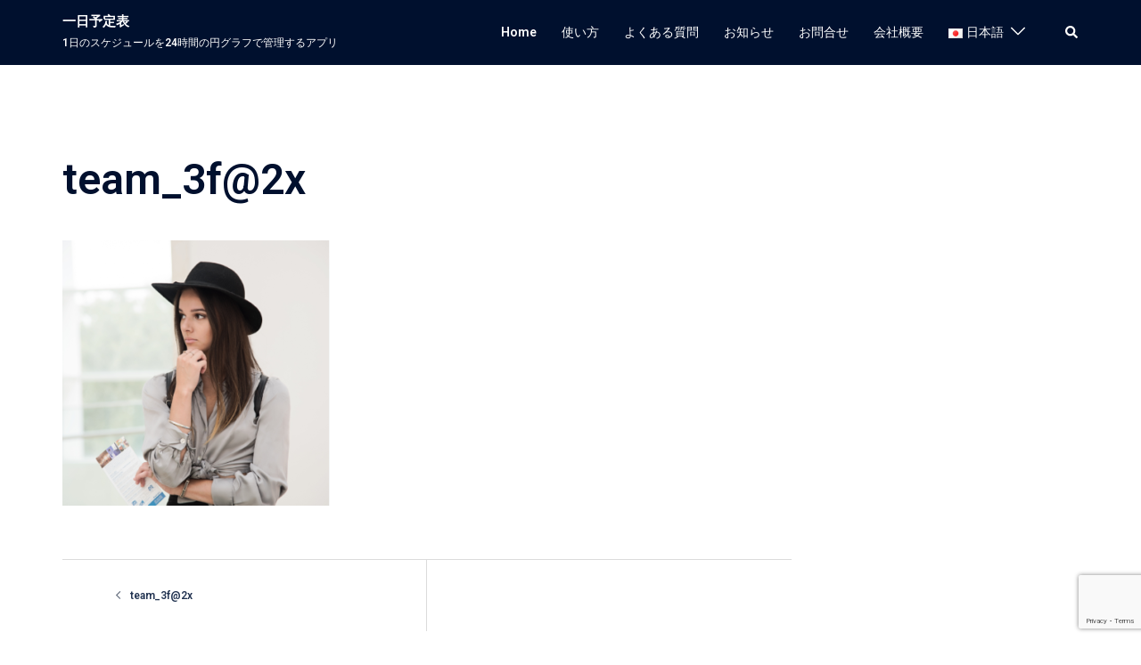

--- FILE ---
content_type: text/html; charset=utf-8
request_url: https://www.google.com/recaptcha/api2/anchor?ar=1&k=6LdFTVgpAAAAAAi8ruPpd-dkQ2j1FBpTJmXT2CkQ&co=aHR0cHM6Ly9kYWlseXBsYW5uZXIua2l5b2hjb3JwLmNvbTo0NDM.&hl=en&v=PoyoqOPhxBO7pBk68S4YbpHZ&size=invisible&anchor-ms=20000&execute-ms=30000&cb=86hby8id3ep1
body_size: 48700
content:
<!DOCTYPE HTML><html dir="ltr" lang="en"><head><meta http-equiv="Content-Type" content="text/html; charset=UTF-8">
<meta http-equiv="X-UA-Compatible" content="IE=edge">
<title>reCAPTCHA</title>
<style type="text/css">
/* cyrillic-ext */
@font-face {
  font-family: 'Roboto';
  font-style: normal;
  font-weight: 400;
  font-stretch: 100%;
  src: url(//fonts.gstatic.com/s/roboto/v48/KFO7CnqEu92Fr1ME7kSn66aGLdTylUAMa3GUBHMdazTgWw.woff2) format('woff2');
  unicode-range: U+0460-052F, U+1C80-1C8A, U+20B4, U+2DE0-2DFF, U+A640-A69F, U+FE2E-FE2F;
}
/* cyrillic */
@font-face {
  font-family: 'Roboto';
  font-style: normal;
  font-weight: 400;
  font-stretch: 100%;
  src: url(//fonts.gstatic.com/s/roboto/v48/KFO7CnqEu92Fr1ME7kSn66aGLdTylUAMa3iUBHMdazTgWw.woff2) format('woff2');
  unicode-range: U+0301, U+0400-045F, U+0490-0491, U+04B0-04B1, U+2116;
}
/* greek-ext */
@font-face {
  font-family: 'Roboto';
  font-style: normal;
  font-weight: 400;
  font-stretch: 100%;
  src: url(//fonts.gstatic.com/s/roboto/v48/KFO7CnqEu92Fr1ME7kSn66aGLdTylUAMa3CUBHMdazTgWw.woff2) format('woff2');
  unicode-range: U+1F00-1FFF;
}
/* greek */
@font-face {
  font-family: 'Roboto';
  font-style: normal;
  font-weight: 400;
  font-stretch: 100%;
  src: url(//fonts.gstatic.com/s/roboto/v48/KFO7CnqEu92Fr1ME7kSn66aGLdTylUAMa3-UBHMdazTgWw.woff2) format('woff2');
  unicode-range: U+0370-0377, U+037A-037F, U+0384-038A, U+038C, U+038E-03A1, U+03A3-03FF;
}
/* math */
@font-face {
  font-family: 'Roboto';
  font-style: normal;
  font-weight: 400;
  font-stretch: 100%;
  src: url(//fonts.gstatic.com/s/roboto/v48/KFO7CnqEu92Fr1ME7kSn66aGLdTylUAMawCUBHMdazTgWw.woff2) format('woff2');
  unicode-range: U+0302-0303, U+0305, U+0307-0308, U+0310, U+0312, U+0315, U+031A, U+0326-0327, U+032C, U+032F-0330, U+0332-0333, U+0338, U+033A, U+0346, U+034D, U+0391-03A1, U+03A3-03A9, U+03B1-03C9, U+03D1, U+03D5-03D6, U+03F0-03F1, U+03F4-03F5, U+2016-2017, U+2034-2038, U+203C, U+2040, U+2043, U+2047, U+2050, U+2057, U+205F, U+2070-2071, U+2074-208E, U+2090-209C, U+20D0-20DC, U+20E1, U+20E5-20EF, U+2100-2112, U+2114-2115, U+2117-2121, U+2123-214F, U+2190, U+2192, U+2194-21AE, U+21B0-21E5, U+21F1-21F2, U+21F4-2211, U+2213-2214, U+2216-22FF, U+2308-230B, U+2310, U+2319, U+231C-2321, U+2336-237A, U+237C, U+2395, U+239B-23B7, U+23D0, U+23DC-23E1, U+2474-2475, U+25AF, U+25B3, U+25B7, U+25BD, U+25C1, U+25CA, U+25CC, U+25FB, U+266D-266F, U+27C0-27FF, U+2900-2AFF, U+2B0E-2B11, U+2B30-2B4C, U+2BFE, U+3030, U+FF5B, U+FF5D, U+1D400-1D7FF, U+1EE00-1EEFF;
}
/* symbols */
@font-face {
  font-family: 'Roboto';
  font-style: normal;
  font-weight: 400;
  font-stretch: 100%;
  src: url(//fonts.gstatic.com/s/roboto/v48/KFO7CnqEu92Fr1ME7kSn66aGLdTylUAMaxKUBHMdazTgWw.woff2) format('woff2');
  unicode-range: U+0001-000C, U+000E-001F, U+007F-009F, U+20DD-20E0, U+20E2-20E4, U+2150-218F, U+2190, U+2192, U+2194-2199, U+21AF, U+21E6-21F0, U+21F3, U+2218-2219, U+2299, U+22C4-22C6, U+2300-243F, U+2440-244A, U+2460-24FF, U+25A0-27BF, U+2800-28FF, U+2921-2922, U+2981, U+29BF, U+29EB, U+2B00-2BFF, U+4DC0-4DFF, U+FFF9-FFFB, U+10140-1018E, U+10190-1019C, U+101A0, U+101D0-101FD, U+102E0-102FB, U+10E60-10E7E, U+1D2C0-1D2D3, U+1D2E0-1D37F, U+1F000-1F0FF, U+1F100-1F1AD, U+1F1E6-1F1FF, U+1F30D-1F30F, U+1F315, U+1F31C, U+1F31E, U+1F320-1F32C, U+1F336, U+1F378, U+1F37D, U+1F382, U+1F393-1F39F, U+1F3A7-1F3A8, U+1F3AC-1F3AF, U+1F3C2, U+1F3C4-1F3C6, U+1F3CA-1F3CE, U+1F3D4-1F3E0, U+1F3ED, U+1F3F1-1F3F3, U+1F3F5-1F3F7, U+1F408, U+1F415, U+1F41F, U+1F426, U+1F43F, U+1F441-1F442, U+1F444, U+1F446-1F449, U+1F44C-1F44E, U+1F453, U+1F46A, U+1F47D, U+1F4A3, U+1F4B0, U+1F4B3, U+1F4B9, U+1F4BB, U+1F4BF, U+1F4C8-1F4CB, U+1F4D6, U+1F4DA, U+1F4DF, U+1F4E3-1F4E6, U+1F4EA-1F4ED, U+1F4F7, U+1F4F9-1F4FB, U+1F4FD-1F4FE, U+1F503, U+1F507-1F50B, U+1F50D, U+1F512-1F513, U+1F53E-1F54A, U+1F54F-1F5FA, U+1F610, U+1F650-1F67F, U+1F687, U+1F68D, U+1F691, U+1F694, U+1F698, U+1F6AD, U+1F6B2, U+1F6B9-1F6BA, U+1F6BC, U+1F6C6-1F6CF, U+1F6D3-1F6D7, U+1F6E0-1F6EA, U+1F6F0-1F6F3, U+1F6F7-1F6FC, U+1F700-1F7FF, U+1F800-1F80B, U+1F810-1F847, U+1F850-1F859, U+1F860-1F887, U+1F890-1F8AD, U+1F8B0-1F8BB, U+1F8C0-1F8C1, U+1F900-1F90B, U+1F93B, U+1F946, U+1F984, U+1F996, U+1F9E9, U+1FA00-1FA6F, U+1FA70-1FA7C, U+1FA80-1FA89, U+1FA8F-1FAC6, U+1FACE-1FADC, U+1FADF-1FAE9, U+1FAF0-1FAF8, U+1FB00-1FBFF;
}
/* vietnamese */
@font-face {
  font-family: 'Roboto';
  font-style: normal;
  font-weight: 400;
  font-stretch: 100%;
  src: url(//fonts.gstatic.com/s/roboto/v48/KFO7CnqEu92Fr1ME7kSn66aGLdTylUAMa3OUBHMdazTgWw.woff2) format('woff2');
  unicode-range: U+0102-0103, U+0110-0111, U+0128-0129, U+0168-0169, U+01A0-01A1, U+01AF-01B0, U+0300-0301, U+0303-0304, U+0308-0309, U+0323, U+0329, U+1EA0-1EF9, U+20AB;
}
/* latin-ext */
@font-face {
  font-family: 'Roboto';
  font-style: normal;
  font-weight: 400;
  font-stretch: 100%;
  src: url(//fonts.gstatic.com/s/roboto/v48/KFO7CnqEu92Fr1ME7kSn66aGLdTylUAMa3KUBHMdazTgWw.woff2) format('woff2');
  unicode-range: U+0100-02BA, U+02BD-02C5, U+02C7-02CC, U+02CE-02D7, U+02DD-02FF, U+0304, U+0308, U+0329, U+1D00-1DBF, U+1E00-1E9F, U+1EF2-1EFF, U+2020, U+20A0-20AB, U+20AD-20C0, U+2113, U+2C60-2C7F, U+A720-A7FF;
}
/* latin */
@font-face {
  font-family: 'Roboto';
  font-style: normal;
  font-weight: 400;
  font-stretch: 100%;
  src: url(//fonts.gstatic.com/s/roboto/v48/KFO7CnqEu92Fr1ME7kSn66aGLdTylUAMa3yUBHMdazQ.woff2) format('woff2');
  unicode-range: U+0000-00FF, U+0131, U+0152-0153, U+02BB-02BC, U+02C6, U+02DA, U+02DC, U+0304, U+0308, U+0329, U+2000-206F, U+20AC, U+2122, U+2191, U+2193, U+2212, U+2215, U+FEFF, U+FFFD;
}
/* cyrillic-ext */
@font-face {
  font-family: 'Roboto';
  font-style: normal;
  font-weight: 500;
  font-stretch: 100%;
  src: url(//fonts.gstatic.com/s/roboto/v48/KFO7CnqEu92Fr1ME7kSn66aGLdTylUAMa3GUBHMdazTgWw.woff2) format('woff2');
  unicode-range: U+0460-052F, U+1C80-1C8A, U+20B4, U+2DE0-2DFF, U+A640-A69F, U+FE2E-FE2F;
}
/* cyrillic */
@font-face {
  font-family: 'Roboto';
  font-style: normal;
  font-weight: 500;
  font-stretch: 100%;
  src: url(//fonts.gstatic.com/s/roboto/v48/KFO7CnqEu92Fr1ME7kSn66aGLdTylUAMa3iUBHMdazTgWw.woff2) format('woff2');
  unicode-range: U+0301, U+0400-045F, U+0490-0491, U+04B0-04B1, U+2116;
}
/* greek-ext */
@font-face {
  font-family: 'Roboto';
  font-style: normal;
  font-weight: 500;
  font-stretch: 100%;
  src: url(//fonts.gstatic.com/s/roboto/v48/KFO7CnqEu92Fr1ME7kSn66aGLdTylUAMa3CUBHMdazTgWw.woff2) format('woff2');
  unicode-range: U+1F00-1FFF;
}
/* greek */
@font-face {
  font-family: 'Roboto';
  font-style: normal;
  font-weight: 500;
  font-stretch: 100%;
  src: url(//fonts.gstatic.com/s/roboto/v48/KFO7CnqEu92Fr1ME7kSn66aGLdTylUAMa3-UBHMdazTgWw.woff2) format('woff2');
  unicode-range: U+0370-0377, U+037A-037F, U+0384-038A, U+038C, U+038E-03A1, U+03A3-03FF;
}
/* math */
@font-face {
  font-family: 'Roboto';
  font-style: normal;
  font-weight: 500;
  font-stretch: 100%;
  src: url(//fonts.gstatic.com/s/roboto/v48/KFO7CnqEu92Fr1ME7kSn66aGLdTylUAMawCUBHMdazTgWw.woff2) format('woff2');
  unicode-range: U+0302-0303, U+0305, U+0307-0308, U+0310, U+0312, U+0315, U+031A, U+0326-0327, U+032C, U+032F-0330, U+0332-0333, U+0338, U+033A, U+0346, U+034D, U+0391-03A1, U+03A3-03A9, U+03B1-03C9, U+03D1, U+03D5-03D6, U+03F0-03F1, U+03F4-03F5, U+2016-2017, U+2034-2038, U+203C, U+2040, U+2043, U+2047, U+2050, U+2057, U+205F, U+2070-2071, U+2074-208E, U+2090-209C, U+20D0-20DC, U+20E1, U+20E5-20EF, U+2100-2112, U+2114-2115, U+2117-2121, U+2123-214F, U+2190, U+2192, U+2194-21AE, U+21B0-21E5, U+21F1-21F2, U+21F4-2211, U+2213-2214, U+2216-22FF, U+2308-230B, U+2310, U+2319, U+231C-2321, U+2336-237A, U+237C, U+2395, U+239B-23B7, U+23D0, U+23DC-23E1, U+2474-2475, U+25AF, U+25B3, U+25B7, U+25BD, U+25C1, U+25CA, U+25CC, U+25FB, U+266D-266F, U+27C0-27FF, U+2900-2AFF, U+2B0E-2B11, U+2B30-2B4C, U+2BFE, U+3030, U+FF5B, U+FF5D, U+1D400-1D7FF, U+1EE00-1EEFF;
}
/* symbols */
@font-face {
  font-family: 'Roboto';
  font-style: normal;
  font-weight: 500;
  font-stretch: 100%;
  src: url(//fonts.gstatic.com/s/roboto/v48/KFO7CnqEu92Fr1ME7kSn66aGLdTylUAMaxKUBHMdazTgWw.woff2) format('woff2');
  unicode-range: U+0001-000C, U+000E-001F, U+007F-009F, U+20DD-20E0, U+20E2-20E4, U+2150-218F, U+2190, U+2192, U+2194-2199, U+21AF, U+21E6-21F0, U+21F3, U+2218-2219, U+2299, U+22C4-22C6, U+2300-243F, U+2440-244A, U+2460-24FF, U+25A0-27BF, U+2800-28FF, U+2921-2922, U+2981, U+29BF, U+29EB, U+2B00-2BFF, U+4DC0-4DFF, U+FFF9-FFFB, U+10140-1018E, U+10190-1019C, U+101A0, U+101D0-101FD, U+102E0-102FB, U+10E60-10E7E, U+1D2C0-1D2D3, U+1D2E0-1D37F, U+1F000-1F0FF, U+1F100-1F1AD, U+1F1E6-1F1FF, U+1F30D-1F30F, U+1F315, U+1F31C, U+1F31E, U+1F320-1F32C, U+1F336, U+1F378, U+1F37D, U+1F382, U+1F393-1F39F, U+1F3A7-1F3A8, U+1F3AC-1F3AF, U+1F3C2, U+1F3C4-1F3C6, U+1F3CA-1F3CE, U+1F3D4-1F3E0, U+1F3ED, U+1F3F1-1F3F3, U+1F3F5-1F3F7, U+1F408, U+1F415, U+1F41F, U+1F426, U+1F43F, U+1F441-1F442, U+1F444, U+1F446-1F449, U+1F44C-1F44E, U+1F453, U+1F46A, U+1F47D, U+1F4A3, U+1F4B0, U+1F4B3, U+1F4B9, U+1F4BB, U+1F4BF, U+1F4C8-1F4CB, U+1F4D6, U+1F4DA, U+1F4DF, U+1F4E3-1F4E6, U+1F4EA-1F4ED, U+1F4F7, U+1F4F9-1F4FB, U+1F4FD-1F4FE, U+1F503, U+1F507-1F50B, U+1F50D, U+1F512-1F513, U+1F53E-1F54A, U+1F54F-1F5FA, U+1F610, U+1F650-1F67F, U+1F687, U+1F68D, U+1F691, U+1F694, U+1F698, U+1F6AD, U+1F6B2, U+1F6B9-1F6BA, U+1F6BC, U+1F6C6-1F6CF, U+1F6D3-1F6D7, U+1F6E0-1F6EA, U+1F6F0-1F6F3, U+1F6F7-1F6FC, U+1F700-1F7FF, U+1F800-1F80B, U+1F810-1F847, U+1F850-1F859, U+1F860-1F887, U+1F890-1F8AD, U+1F8B0-1F8BB, U+1F8C0-1F8C1, U+1F900-1F90B, U+1F93B, U+1F946, U+1F984, U+1F996, U+1F9E9, U+1FA00-1FA6F, U+1FA70-1FA7C, U+1FA80-1FA89, U+1FA8F-1FAC6, U+1FACE-1FADC, U+1FADF-1FAE9, U+1FAF0-1FAF8, U+1FB00-1FBFF;
}
/* vietnamese */
@font-face {
  font-family: 'Roboto';
  font-style: normal;
  font-weight: 500;
  font-stretch: 100%;
  src: url(//fonts.gstatic.com/s/roboto/v48/KFO7CnqEu92Fr1ME7kSn66aGLdTylUAMa3OUBHMdazTgWw.woff2) format('woff2');
  unicode-range: U+0102-0103, U+0110-0111, U+0128-0129, U+0168-0169, U+01A0-01A1, U+01AF-01B0, U+0300-0301, U+0303-0304, U+0308-0309, U+0323, U+0329, U+1EA0-1EF9, U+20AB;
}
/* latin-ext */
@font-face {
  font-family: 'Roboto';
  font-style: normal;
  font-weight: 500;
  font-stretch: 100%;
  src: url(//fonts.gstatic.com/s/roboto/v48/KFO7CnqEu92Fr1ME7kSn66aGLdTylUAMa3KUBHMdazTgWw.woff2) format('woff2');
  unicode-range: U+0100-02BA, U+02BD-02C5, U+02C7-02CC, U+02CE-02D7, U+02DD-02FF, U+0304, U+0308, U+0329, U+1D00-1DBF, U+1E00-1E9F, U+1EF2-1EFF, U+2020, U+20A0-20AB, U+20AD-20C0, U+2113, U+2C60-2C7F, U+A720-A7FF;
}
/* latin */
@font-face {
  font-family: 'Roboto';
  font-style: normal;
  font-weight: 500;
  font-stretch: 100%;
  src: url(//fonts.gstatic.com/s/roboto/v48/KFO7CnqEu92Fr1ME7kSn66aGLdTylUAMa3yUBHMdazQ.woff2) format('woff2');
  unicode-range: U+0000-00FF, U+0131, U+0152-0153, U+02BB-02BC, U+02C6, U+02DA, U+02DC, U+0304, U+0308, U+0329, U+2000-206F, U+20AC, U+2122, U+2191, U+2193, U+2212, U+2215, U+FEFF, U+FFFD;
}
/* cyrillic-ext */
@font-face {
  font-family: 'Roboto';
  font-style: normal;
  font-weight: 900;
  font-stretch: 100%;
  src: url(//fonts.gstatic.com/s/roboto/v48/KFO7CnqEu92Fr1ME7kSn66aGLdTylUAMa3GUBHMdazTgWw.woff2) format('woff2');
  unicode-range: U+0460-052F, U+1C80-1C8A, U+20B4, U+2DE0-2DFF, U+A640-A69F, U+FE2E-FE2F;
}
/* cyrillic */
@font-face {
  font-family: 'Roboto';
  font-style: normal;
  font-weight: 900;
  font-stretch: 100%;
  src: url(//fonts.gstatic.com/s/roboto/v48/KFO7CnqEu92Fr1ME7kSn66aGLdTylUAMa3iUBHMdazTgWw.woff2) format('woff2');
  unicode-range: U+0301, U+0400-045F, U+0490-0491, U+04B0-04B1, U+2116;
}
/* greek-ext */
@font-face {
  font-family: 'Roboto';
  font-style: normal;
  font-weight: 900;
  font-stretch: 100%;
  src: url(//fonts.gstatic.com/s/roboto/v48/KFO7CnqEu92Fr1ME7kSn66aGLdTylUAMa3CUBHMdazTgWw.woff2) format('woff2');
  unicode-range: U+1F00-1FFF;
}
/* greek */
@font-face {
  font-family: 'Roboto';
  font-style: normal;
  font-weight: 900;
  font-stretch: 100%;
  src: url(//fonts.gstatic.com/s/roboto/v48/KFO7CnqEu92Fr1ME7kSn66aGLdTylUAMa3-UBHMdazTgWw.woff2) format('woff2');
  unicode-range: U+0370-0377, U+037A-037F, U+0384-038A, U+038C, U+038E-03A1, U+03A3-03FF;
}
/* math */
@font-face {
  font-family: 'Roboto';
  font-style: normal;
  font-weight: 900;
  font-stretch: 100%;
  src: url(//fonts.gstatic.com/s/roboto/v48/KFO7CnqEu92Fr1ME7kSn66aGLdTylUAMawCUBHMdazTgWw.woff2) format('woff2');
  unicode-range: U+0302-0303, U+0305, U+0307-0308, U+0310, U+0312, U+0315, U+031A, U+0326-0327, U+032C, U+032F-0330, U+0332-0333, U+0338, U+033A, U+0346, U+034D, U+0391-03A1, U+03A3-03A9, U+03B1-03C9, U+03D1, U+03D5-03D6, U+03F0-03F1, U+03F4-03F5, U+2016-2017, U+2034-2038, U+203C, U+2040, U+2043, U+2047, U+2050, U+2057, U+205F, U+2070-2071, U+2074-208E, U+2090-209C, U+20D0-20DC, U+20E1, U+20E5-20EF, U+2100-2112, U+2114-2115, U+2117-2121, U+2123-214F, U+2190, U+2192, U+2194-21AE, U+21B0-21E5, U+21F1-21F2, U+21F4-2211, U+2213-2214, U+2216-22FF, U+2308-230B, U+2310, U+2319, U+231C-2321, U+2336-237A, U+237C, U+2395, U+239B-23B7, U+23D0, U+23DC-23E1, U+2474-2475, U+25AF, U+25B3, U+25B7, U+25BD, U+25C1, U+25CA, U+25CC, U+25FB, U+266D-266F, U+27C0-27FF, U+2900-2AFF, U+2B0E-2B11, U+2B30-2B4C, U+2BFE, U+3030, U+FF5B, U+FF5D, U+1D400-1D7FF, U+1EE00-1EEFF;
}
/* symbols */
@font-face {
  font-family: 'Roboto';
  font-style: normal;
  font-weight: 900;
  font-stretch: 100%;
  src: url(//fonts.gstatic.com/s/roboto/v48/KFO7CnqEu92Fr1ME7kSn66aGLdTylUAMaxKUBHMdazTgWw.woff2) format('woff2');
  unicode-range: U+0001-000C, U+000E-001F, U+007F-009F, U+20DD-20E0, U+20E2-20E4, U+2150-218F, U+2190, U+2192, U+2194-2199, U+21AF, U+21E6-21F0, U+21F3, U+2218-2219, U+2299, U+22C4-22C6, U+2300-243F, U+2440-244A, U+2460-24FF, U+25A0-27BF, U+2800-28FF, U+2921-2922, U+2981, U+29BF, U+29EB, U+2B00-2BFF, U+4DC0-4DFF, U+FFF9-FFFB, U+10140-1018E, U+10190-1019C, U+101A0, U+101D0-101FD, U+102E0-102FB, U+10E60-10E7E, U+1D2C0-1D2D3, U+1D2E0-1D37F, U+1F000-1F0FF, U+1F100-1F1AD, U+1F1E6-1F1FF, U+1F30D-1F30F, U+1F315, U+1F31C, U+1F31E, U+1F320-1F32C, U+1F336, U+1F378, U+1F37D, U+1F382, U+1F393-1F39F, U+1F3A7-1F3A8, U+1F3AC-1F3AF, U+1F3C2, U+1F3C4-1F3C6, U+1F3CA-1F3CE, U+1F3D4-1F3E0, U+1F3ED, U+1F3F1-1F3F3, U+1F3F5-1F3F7, U+1F408, U+1F415, U+1F41F, U+1F426, U+1F43F, U+1F441-1F442, U+1F444, U+1F446-1F449, U+1F44C-1F44E, U+1F453, U+1F46A, U+1F47D, U+1F4A3, U+1F4B0, U+1F4B3, U+1F4B9, U+1F4BB, U+1F4BF, U+1F4C8-1F4CB, U+1F4D6, U+1F4DA, U+1F4DF, U+1F4E3-1F4E6, U+1F4EA-1F4ED, U+1F4F7, U+1F4F9-1F4FB, U+1F4FD-1F4FE, U+1F503, U+1F507-1F50B, U+1F50D, U+1F512-1F513, U+1F53E-1F54A, U+1F54F-1F5FA, U+1F610, U+1F650-1F67F, U+1F687, U+1F68D, U+1F691, U+1F694, U+1F698, U+1F6AD, U+1F6B2, U+1F6B9-1F6BA, U+1F6BC, U+1F6C6-1F6CF, U+1F6D3-1F6D7, U+1F6E0-1F6EA, U+1F6F0-1F6F3, U+1F6F7-1F6FC, U+1F700-1F7FF, U+1F800-1F80B, U+1F810-1F847, U+1F850-1F859, U+1F860-1F887, U+1F890-1F8AD, U+1F8B0-1F8BB, U+1F8C0-1F8C1, U+1F900-1F90B, U+1F93B, U+1F946, U+1F984, U+1F996, U+1F9E9, U+1FA00-1FA6F, U+1FA70-1FA7C, U+1FA80-1FA89, U+1FA8F-1FAC6, U+1FACE-1FADC, U+1FADF-1FAE9, U+1FAF0-1FAF8, U+1FB00-1FBFF;
}
/* vietnamese */
@font-face {
  font-family: 'Roboto';
  font-style: normal;
  font-weight: 900;
  font-stretch: 100%;
  src: url(//fonts.gstatic.com/s/roboto/v48/KFO7CnqEu92Fr1ME7kSn66aGLdTylUAMa3OUBHMdazTgWw.woff2) format('woff2');
  unicode-range: U+0102-0103, U+0110-0111, U+0128-0129, U+0168-0169, U+01A0-01A1, U+01AF-01B0, U+0300-0301, U+0303-0304, U+0308-0309, U+0323, U+0329, U+1EA0-1EF9, U+20AB;
}
/* latin-ext */
@font-face {
  font-family: 'Roboto';
  font-style: normal;
  font-weight: 900;
  font-stretch: 100%;
  src: url(//fonts.gstatic.com/s/roboto/v48/KFO7CnqEu92Fr1ME7kSn66aGLdTylUAMa3KUBHMdazTgWw.woff2) format('woff2');
  unicode-range: U+0100-02BA, U+02BD-02C5, U+02C7-02CC, U+02CE-02D7, U+02DD-02FF, U+0304, U+0308, U+0329, U+1D00-1DBF, U+1E00-1E9F, U+1EF2-1EFF, U+2020, U+20A0-20AB, U+20AD-20C0, U+2113, U+2C60-2C7F, U+A720-A7FF;
}
/* latin */
@font-face {
  font-family: 'Roboto';
  font-style: normal;
  font-weight: 900;
  font-stretch: 100%;
  src: url(//fonts.gstatic.com/s/roboto/v48/KFO7CnqEu92Fr1ME7kSn66aGLdTylUAMa3yUBHMdazQ.woff2) format('woff2');
  unicode-range: U+0000-00FF, U+0131, U+0152-0153, U+02BB-02BC, U+02C6, U+02DA, U+02DC, U+0304, U+0308, U+0329, U+2000-206F, U+20AC, U+2122, U+2191, U+2193, U+2212, U+2215, U+FEFF, U+FFFD;
}

</style>
<link rel="stylesheet" type="text/css" href="https://www.gstatic.com/recaptcha/releases/PoyoqOPhxBO7pBk68S4YbpHZ/styles__ltr.css">
<script nonce="DpYbZEFYPQopnRcjiW8VsA" type="text/javascript">window['__recaptcha_api'] = 'https://www.google.com/recaptcha/api2/';</script>
<script type="text/javascript" src="https://www.gstatic.com/recaptcha/releases/PoyoqOPhxBO7pBk68S4YbpHZ/recaptcha__en.js" nonce="DpYbZEFYPQopnRcjiW8VsA">
      
    </script></head>
<body><div id="rc-anchor-alert" class="rc-anchor-alert"></div>
<input type="hidden" id="recaptcha-token" value="[base64]">
<script type="text/javascript" nonce="DpYbZEFYPQopnRcjiW8VsA">
      recaptcha.anchor.Main.init("[\x22ainput\x22,[\x22bgdata\x22,\x22\x22,\[base64]/[base64]/[base64]/[base64]/[base64]/[base64]/[base64]/[base64]/[base64]/[base64]\\u003d\x22,\[base64]\\u003d\\u003d\x22,\x22TcOww7XCicO7FsOdwrnClHk2G8OeEVTChGYIw6bDqw3Cj3k9RsOMw4UCw5fCsFNtDx/DlsKmw6shEMKSw4DDr8OdWMODwoAYcSnCo1bDiRZ8w5TComhaQcKNK37DqQ9+w4BlesKGLcK0OcK2WFoMwrscwpN/w6M0w4Rlw7vDtxMpT3YlMsKcw5p4OsOAwrTDh8OwN8Kpw7rDr1p+HcOiV8KrT3DCrB5kwoRLw57CoWppZgFCw7PCk2Aswr1lA8OPFsO0BSgEGyBqwoXCjWB3wovCu1fCu1fDkcK2XVHCuk9WLsO1w7F+w6EoHsOxKFsYRsO9bcKYw6xdw5cvNgVha8O1w4HCncOxL8K/Ai/CqsKBIcKMwp3Dp8O1w4YYw7nDvMO2wqprHCoxwr/DtsOnTUjDn8O8TcOmwr80UMOMQ1NZXSbDm8K7ZMKkwqfCkMOySm/CgRjDr2nCpzNIX8OABcOBwozDj8OOwpVewqpnZnhuFcOuwo0RLsObSwPCvcKEbkLDmg0HVEN0NVzCgMKewpQvKCbCicKCX0TDjg/[base64]/CGHCocKvw6I4w5xew4g0IMKkw5N9w4N/NznDux7CuMKFw6Utw6Mow53Cj8KuJcKbXw7DqMOCFsOFM3rCmsKcJBDDtmdefRPDgyvDu1kza8OFGcK0wqPDssK0QMK0wro7w4gqUmEvwqEhw5DCm8ORYsKLw7ECwrY9HMKnwqXCjcOOwo0SHcK3w55mwp3ChHjCtsO5w47CocK/[base64]/wq7DomjCvSxwH0nClsK6MMOsBWTDh03DtjMRw7HCh0RkA8KAwpdTUizDlsOMwoXDjcOAw5PCqsOqW8OkKMKgX8OaUMOSwrpWfsKyexAWwq/DkHzDicOObsO9w40VR8OTQMOhw5h0w55nwq7Cq8KucHvDjSnClzMmwojCjnnCmMOFZcO+wqUfVMK+LTlkw7ZJKsO4AnoXdXFzwoXDoMKLw4/DpVIUQsKSwrJFFHHDsFoAQsOpbcKjwqlswoNfw6EfwrTDnMKuCsOKT8KkwpTDi2/[base64]/w5LCrycmw7PCj8KMO8KUMS/DkXUswrXDucK5wqHDpMKFw7xuLsO2w549EMKaF3g+wqDDqXsyHQUQFiTCm1LDkgc3IjXDrsKnw7F4ScOoP0UUwpJyQMO8w7Jww6HCunAQY8Kzw4Ala8K7wr0dTmNhw44LwowBwpbDuMKmw4HDk35+w4Qkw7vDjRxxa8Oxwp9XcsKEPm/CsGDCs08aX8KQS3vCmhVJBsK5P8Oew7LCqh3DlUwJwrkpw4lQw7E3w6nDgsOxw5HDmMK/[base64]/eShtd24swqXCuWDDhG3Dt8OQw7vDlsKPT17DoUfCs8Oiw7/DocKlwrQPFTTCqBUSFCbCqsOMG2TClU3CgMOfw67Cg0g9fyVjw7jDiVHDgg1vEXtkwp7DkiZiSgRAPsK7QMO1Bz3DqMKMZcOfw48kO1pMw6/DuMOrOcK2WRQnNMKSw47CmyzDoFwRwprChsKKwr3Dt8K4wpvCjMK/[base64]/CsMKGw4TCisKQU1wOwpBmR8KoLD3DtcOBwpJhYEFIwr/CoDHDgHkLa8Oiwr5Swr9rQMKkTMOSwrDDtWoPUwlTSWzDv1LChErCm8OPwqfDmsKOB8KTGlNWwqLDpyI0NsKXw6rClG57MAHCkCNowq9eGMKsQBTDosO4AcKRMjk+QQgcGsOIOSnCtcOcw68lDVAdwp/[base64]/[base64]/DgyTDmsKrYMKBw4zCtcKqcx/[base64]/CkQ8gw5ZPbsKkGsKcw7fDvlN1AMOiw4DCkSwww7LCisOpwphhw4XCkMKUPjfCl8ONZn0nw5TCssKYw5Qdw48tw5LDjgN1wprDrVp7w6HCn8KRNcKGwqIlc8KWwox2w7gfw5jDuMO8w6RwAMOZw6XCusKhwoUvwqfCicKnwp/DtU3ClGAUThXDrX5kYyhSP8OIU8O4w5Ykw4BPw5TDlEg0w40pw43DnUzClcOPw6TDv8KrUcOxw4x8woJaHXB/AcOHw4IWw6DDgMOTw63CkX7DnMKkCxwuEcKrEhEYXA4gCgbDtDJOwqbCi1lTGsKsD8KNw4vCsl3CoXQ7woksVsOQCCsvwrd9H0DDscKpw4xawqJUelbDmygLV8Krw5ZiHsOzNlTClsO9wqHCt3nDhcOow4QOw4NiA8K6MMKawpfDvcKdWUHCmsO0w4/DlMO/DDXDtl/DoXACwpsRwqDDm8O1NnLCiRbCt8OpdAnChsKDw5MHcMOfw5Flw6clGQgLRMKWDULCn8O8wqZ+w4rCucOZwo1ZKj7DsXvCpi5Iw7MUwq4+EFkHw58AJDvCmwlRw6/DpMODD0tSw5JMw7EEwqLDqCbCmDDCpsO8w5PDvcO7CS1lNsKow6jDiXXDniIQfMOiQMOEw78xLsO2wrfCkcKcwrjDkMKrMj5aLT/[base64]/DgMOOa8OSA2IzwrgMwpbChMKaw7PCjMKKw4jCvcKWw5hRw688Ahtzwr4sYsOCw4jDqCxRMQ0ub8Ovwp7DvMOwFWjDnVjDryRaP8KNw4XDnsKowq3Cuk0Ywo7Cs8OeW8KiwrIVGhzClMOqQiUdw7/[base64]/csKPw4zDscOWZcONLcOVwoYGC03Dv8OVw4zCkMOAw7MmwoPCoxkRIMKdFSzCnMKrcwpQwrdrwp1YJcKRw6Inw5t8w5TCmF7DsMKPW8OowqMOwqUnw4/[base64]/DkMKoLcOAWsKMw57DgsOKw5DCqRnDr2YSw4zDnSnCplFiwoLCkUhWwpvDhV03wrPCqn3DoGXDgcKKDMONF8K/S8K4w6EtwqnDt33CmsOIw5c3w6gvOCwrwrlYEHAsw4E5wottw4syw4HCm8OJRMOwwrPDt8K3BsONI2JUPMK1KhTDhG3DqT7Ci8KuAsOtCsO1wpcSw7PCl0/[base64]/ecKFw5khwr8/w45JcsKKw6s9w5xuWcKSC8KGw4s2w5zCoMO1CAZMXxPCjMOVwrjDpsOrw4/DvsK1w6RnOV7CvMOmYsOvw5DCqTNld8K4w69gOWPCqsOSw6PDgSjDlcOzNw3DvQrCtGZHQMOEGijDtMOaw5cnw7/DgF4cJ3V4OcOswoQ3bcKJwqwtaHzDp8OxUG3ClsKZw5hhwojDr8Ovw55MfxEmw7LDoQRew4pgeCY7w7HDq8KMw5vCt8KQwqYxwq/CgSgaw6HCsMKVDsOyw7Nqb8OjKgDCpHLCk8Kaw6HDpl5ifMO5w7swDSBncD7Cl8OYETDDvsKtwrcJw6QrXSrCkhAzw6LDr8OPw6rDrMK/[base64]/[base64]/[base64]/[base64]/CscKVw7LCnXPDk1TChMOowozDoMKVw5duwrbDksOQw6TCjQtzasKTwqjDtcKCw4cqaMOHw6TCmsOCwpYeDsO7GnjCpFF4wojDqcOdcmPDj356w4RVUhxuTyLCssOiSgsNw6k1w4AufiIOOHFvw5XDi8K/wr9twrsoLHAHScKsOx0sMsKowr3CtsKkQ8KoTsO0w47CssKoJ8OLL8O6w44QwpE1woHCmcO0w4Exwo04w6jDm8KBJsKSR8KZBinDi8KXwrAgC1vCj8OjH2zDqQXDqnHCh1okWQrCglXDrWhNJGZrZ8OnbsKBw6J9JC/Cj1pbFcKWIT1Wwoc8w7LDuMKMKsK+wpTCgsKJw6c4w4RkJMKWbXLDm8O6Y8OBw6zDny/Cg8OEwpcfPsKsSTDCr8KyJnpUTsOkw4LCjVrDmsOdG0ACwp7DpW7CvcOFwqPDoMOGZDLDlcK3wpjCoyjCo1AlwrnDk8Khwqlhw6A6wp/DvcKGwrDDtQTChsK1wrTCjFBVw6k6w50jw7fCqcKKbsKcwokZD8OSUMOqZBLCgsKZwq0gw7/ChxPCmi4QVxPClkRVwp3Dik00aifDgx7CucKQdsKzwo0HexPDp8KucEoiw6nCicOYw7HClsKaUsOFwrFMa0XCmsO1RGchw6jCrgTCk8Kxw5TDmnnDhUHCrMKyYmFHGcK3w4wrJkrDk8KkwpMHOHvCrMKuRsKPHwwQQMK/ImMyScKTb8KcZGAAZ8ONw5HDiMKUTMK/Ug8Gw6HDljkOw4LCpCLDhMKHw7s2FgPCv8KRQcKfOMOhRsKxNQFhw5Jrw4vClAPCgsKYTW3ChMKuw5PDk8KKNcO9F2A/ScKQw57Dsls7W2xQwo/DtsK7ZsOvHEBoHsKowobDm8OWw4tpw7rDksK7DgXDpUB+XS0oecOAwrR4wqzDvXzDgMKYEMO5VMOrXnBdwr5JMwhsQ3N7woArw5rDssKqJcKYwqbCnljCrsO+F8OWw5l7w54Fw5IGSlp8QC/[base64]/DpcOGw6/[base64]/[base64]/wpgXwrXCosO6wrFpFkjCtkNZwp5zw4XCucOWeMOpw5/DmcKpOkh/w58GRMKgBg3Dsmt5QgnCtcKkTR3DssK8w5/DkTBCwozCosOPwqUQw4zCtcOZw7/[base64]/DsXnDokJ2Yi/ClsK7N8OZwqzDrcKKZcOuwq7DlcK1w6sQQnMaF1MMFR9vw7jDksOew6/DoUQrfCATwo/ChAp2SMKkdUJsAsOYKU8ZegXCq8ODw7EgHXbDkGjDu2HCmsO1QcOSw54bYcODw6vDu2DCgzbCuibDhMKrDUYcwqxmwpvConfDlSIlw4RBMwggesKLDsOlw5bCvMOuYlrDicKGQcO2wrIzYcKYw5IRw7/DrDkCfMKnYQR5SMO3wq1+w5PChj7Cmn0jDmbDkcOgwoYIwonDmQfCi8KowpJqw4xuOBTCkCpOwonCjsKJTcKcw4BMwpVzfsOCJEAUw4zDgBvDk8O6wpl3XEd2WnvDviXCsiwUw67DsTPDkMKRWHjChsKQYlLCjsKbB2Ziw4vDg8O/wr3DisOBJmglRMKxw4ZSaW59wrp8CcKWdMKewrx1eMKdFx8jasOdEcK8w6DClMKFw6sVbsK2BhnCncO4Jj3CmsK/wqLCj0LCrMOiJ1lYFMOMwqHDgl0rw6vDtsOtbcOhw6J8F8KSRHbCv8KOwpXCvwHCtko0w5slJUpMwqbDoRJ4w6F2w7rCqMKLwrLDv8OiPWMUwqphwpFwGcKdZm/DgyPDlwZMw5PCuMKYGMKKc3JXwot3wqTCrxUQNRcoGHdxwrDDmsOTPsKQwq7DjsOfMgZ6JnVDS3XCoCfCn8OwWX3CosOfOsKQV8Ofw7sMw5U+wqzCmhpQPsKdw7IMbMO4woPClsOCMcKyfTTChcO/MUzDhcK/HMOQw6fDpH7CvMOzw4HDsB3ClS/CpXXDo2p0wppXwoUhacOPw6UAYgkiwqvDmD/CsMOSacKDQ2/[base64]/w4zCm8Kowpd0w51dwpHDvHrCmkPCrcKqBsKRwrpCPRMpcsK6bcKWcn1MbiEFJcOqRMK8WcObw7EFAz9uw5rDtcODWcKLB8OIw43DrcKNw67CuBTDmjIOKcOJfMK7Y8OnBMOBWsKcw5cUw6Fcwq/DgsK3VBQcI8K8wo/Dpy3DvXljZMK5BDteE13DrzwAEUDDvBjDjsO2w4TCh3BqwqTCn2MwH2JCdsKow58Xw4xZw6tDJHLCtm4pwolgVkPCuzTDqSzDsMOvw7bCtgBKUMOHwqDDisOvA34NcQ1uwpceasO5w4bCo1t/w5kkZEokw6tXwp3CswFbcjF3w5hdLsOEJsKew4DDocK0w6Rmw43CpBfCqMOAwpAKOsK/woNcw5xzBnpsw7k1T8KsOSDDtcKnBMOLZMK6DcOyIsOsbjzCrcO+OsOuw6MnF0Exwq3CtG7DlATDi8OlNzvDmWEOw6VxKMKxwpwbwqNfRMOyPcK4VwISagU8w7Jsw6TDiR/DgwEgw6XCh8OoYg8iZcOEwrTClAYxw4ICW8Ouw7zCsMKuwqHCuW/[base64]/[base64]/[base64]/DkMKbalAFw47DqjVZXSbCicKPwrkfwpp0Gg5MZsOpwofDlmbCnsKTQ8KlY8K1W8OUWXbCmcOOw7vDgSI9w4zDqsKJwoPCuTVdwq3CksKiwrtMw5c/[base64]/CglBqwooiw78AWsKawofDiizDviQ8Sm1AwoTDvTLDjCzDhChvw7XDiiDCs2Frw4R/w6rDpDvCtcKrcMOTwqnDuMOCw5c/IhdMw7VpF8KzwpnCjnLCn8KkwrUSw7/CrsOww5bCuwlMwo3DrgRrM8ObFR5hwqHDr8Oew6XDmRF/[base64]/w4nCs0XDtMOTIURqw6vCiXA/DsKTZ8OPw4bCgMO9w7vDnkXCl8Kzf24Ww6rDv0nCpE3DqFjDu8Kgwr8JwrPChsOlwolZZxBvMsO6Qm8swo7CtylTcBEkG8K3BMKvwo/CoQ4JwpnDnCpIw5zDmMO1wqVTwoTCjErCtC3CrcO2FcOXG8Ozw794wrp1wrHDlcObT3oyRz3CqMOfw5VUw7PCvTIew755EsKawpXDr8KzNMKYwoPDjMKnw4kyw5ZJO0hBw5EYIwTCjlLDncOfJ1LCkXvCtx5DPsOewq7Doz0nwozCk8OhMl9sw4rDi8OBYcKuJi/[base64]/DkCDDo8OobMK/wrnCplVzw5NFw7EcwqfDrMKvw7tHN1PDizbCsRLCocKSWMK+wpgJw4XDi8OuIyPChXrCmkvCuVvCoMOocsOrcMKZU3PDrMK/[base64]/Ds0vCjQ1+wq3CgEFtTsOCw514wpnCqw/CucKvBcKVwqvDisKlG8KhwpVLSTzDh8KDPA5fGmJkCm9rHULDnsOvA29Dw41uwrQvLjs4wpHDtMOtFEJMfcOQHFhoJnIpYsK/YMKNCMKbH8KowrsHw6pywrUPwpY+w7xVPBUyHUpOwrkTWQPDtcKQw4tHwoTCvnvDkDjDmcOAw7TCgi/CicOFZcKSwq4QwojCn3EYJA0jFcK3Ng09KcKAW8K0aR/DmSXDgMKvMgNCwpFNw4pewr3DnMOtVGMdZMKMw6XCnW7DuD/Ct8K7wpzCmhVwVywfw6V5wobDolvDrUbCoyBLwrDCuWjDpk7CmyvDq8O/w6sLw5xCSUrCncKtw4g3w5Y+GsO2w4bCusOnwr7CkHVDwpnCi8O9E8OMwofCjMOBw5xuwo3CqcKMw59BwonCtcKpwqB6w5TCtn82wpfClMKPw49aw50MwqknLcOoJDXDk3XDtcK6wogFwq/Dn8O2WGbCtcK8wrnDjhNmM8Knw6JzwqzDtMKpU8K0FRHCpy/DpiLDsWEDOcK7Y07CtsKTwosqwrI8d8KQw7HCk2rDgsO5JxjDrFojVcKyScKlZWrCuznDr1zDoAgzZcKbwpXDszp/HHtzTx56A3Bpw4pkXALDhEvDkMKew7HCvEhFbVDDiQc7ZFvClcOkw7QJVsKLcVgHwqRVXmZmwoHDtsO3w6TDoS0Mwp1McBY0wqd6w6/CqD1owoVlJsK7wqfDocKQw5E3w69QPcOEwrHDmcO/OsO5w5/Cp37DmxbCjsOqwovDmTsZHS1cwqPDvivCssKKIAfCgA1Sw57DkVzCoQk4w4BVwoLDssOlwoFGwqDChSPDn8OlwokSFjUxwpt+JMKrwq/Dml/[base64]/w6fDs8Ojw5/ChB95JMOyF3Ixw7JHw7vDtw/CtsKiw7Ulw4LDr8OFI8OjP8KOY8KWasOSwqYkecOBFEp6VMKpw7TChsOfwpXCvcOPw5nCg8KDREM6f3/Cm8KrCTFodB5lVDZbw7XCicKlBVrCvcOObkvCilRZwpgdw7vCtsKjw7pZB8OSwqYDQwTCu8O8w6V9LTHDr3siw7TCssO/w4fCnSzDmiTDt8OEwow4w7B4eVw/wrfCpwXCjsOqwr5iw5bDpMO+YMOvw6gQwq5+w6fDqGHDucKWL2rDrsO4w7TDu8O0R8Kmw4dgwpgQT3FgOBl1QHjDmyggwr4ww4fClMO4w6TDrcO6D8OYwrAJbMKYd8KQw7nCtHA/OBzCplrDnnvDk8K+w4/DtsOrwox2w74DZkbDhA/CoVPCoxLDs8Oyw4hwEsKwwqhue8KWLcOtGcOEw4DCg8K/w6dzw7JHw5TDrzMsw4YDwqHDkTNSU8OBQcO3w5/DvcOFcBwUwrXDpBlWPTFrPiLDtcKeC8K8fiRtUcOxBMKpwpbDp8Ojw5LDksKRbkbChcOqe8KywrrDpMOIJkzCsVxxw47Ck8KnGhrCn8OIwqzDol/CocO6aMOWW8OZb8K6w73DnMO9LMOzw5ciw7ZVeMO3w6xvw6wzZlh1w6dSw4rDkMO0wrx1wp/[base64]/DlGvDkFDCrX8Bw7HDhgs0wpXCvB/Cv8Kdw7xHZlJgJsKAek/[base64]/G8O9woUJwqh+wrhpH8KIcHvDlcOeA8ONfMOPYUPChsOMwoHCm8KYQFccw5fDsSIPDQHCmUzDpSsPw7PDpijCiQ4pcXnCiBlnwp7Dg8ORw5jCtXAGw7DCqMO/wprCtzAyCsKtwr4Ww4VsNMOHGS3CgcOOEsKTJV3ClMKKwrgJwrkFOMKnwpDCix81w7bDlMOTMwLClUc7w7dEwrbDp8KAw75rwoLCul1Xw54Qw6NOXFDCt8K+EMOKHsKtLsKJRMKeGE9Gex5aRV/CtMOCw7PDrk5Ywr89wqnDsMOlL8K5wrfDqQMnwpNGQVXDgSvDqRYVw415Kz7DjXEkwrdTwqRiG8KJOWZWw7NwVcOMPBkvwqk7wrbCmEwww5Zqw5BWw5fDqxNaIxBKH8O3aMKKNsOsTnMzAMOFwqzDp8Kgw4B6SMKSBsK/w6bDosOkGsOVw6TDu1xzXMKAW3JrV8KPw5ApfHbDpsO3wrl8HzNWwq9DMsOvwqp9OMOvwp3DoSZwQVFNw5ctwqJPD3EKAcKCQ8KcIjXCm8OPwo3DsHdVAMObc1INwozDqcKyN8K6JsKKwposwprCuAMCwoc0cRHDjEodw5kHGGDClcOVMzZYRG7DqcO8YhnCgH/DgSV5VlNgw7zDi2/CkjFVwo/Dl0IGwo8ew6AUFMOKwoFXDW/Dj8K7w49GER4TOsOZw4fDlFtRbB7DtxDCpMOuwpdywrrDhz/[base64]/[base64]/DoCEhwrguw6fCtsOyb8KVMsK0w6BLw6dgEsK9w7DCkcKrTUjCqnbDrVsOwofCgyJ6DcK4bgBnMwhowrXCuMOvAU5WHj/Ci8K0wqh9w4rCjsOvVcKIRsKMw6DDkAZLHwbDr2I+w70qw4LDvMODdBNfwpjCs0c2w6bChcKkO8KxdMOVRjsuw7bDkSTDjkDCtFNYYcKYw5YPZykdwr9CQCnDvS8YfsOSwqrCsU80w4XCnmjDmMOewojDvWrCocKPDcOWw5fDphvCkcOxwrDCkB/CjAMDw40PwpkJYwjCrcOiwr7Dn8OTasO0JgPCqsKOT2c8w7cAYBHCiRrCulYKIcK+RUDDtkzCgsOXwrHCpsKkX1ARworCqcKswqIfw4MZw5fDqkvCo8KAw606w5NJwrI3woBsYsOoJFLDm8KhwqfCp8ONYcOfw4/DoW1TU8OnblLDrn98ecK2KsO6w550fWlzwqs3wp/[base64]/DonzCgsKCRDDCgMKvByw8wqTCo8KGwpp8YcK8w70owpsNwqA2SB9iccKnwo90woLCiHvDlcKORyjCjzHCl8KzwoJQJ25AKkDCk8OiBMK1ScO0TcOOw7Q/wrzDsMOAL8OXwrhsDcOTPFrCkzthwojCo8OGw6Enw4jCuMKAwp8teMKcQcK/E8O+V8OiBAjDsDREw6JowqfDk2RdwpfCqMKBwo7DrRI3fsOTw7U/UmUHw5k8w6N8YcKpdcKIwpPDngQ3WsKaDD3DlTAGw4VObU/DocKhw60hwobCusK3OQQBw7cNZChDwrFfJcOhwplzKMKOwojCqxxvwpXDs8Ojw7Q/[base64]/CoMK8ew0cCsORTsOIwp9qw5TCvFvCk8ONw7XCi8KPw7MJemtAd8O0Vj7CoMOALj57wqEawqHDs8O4w7zCt8OAwr7CuDV9w6DCvMK8wolDwrHDnh9twrzDvsKOw51cwog1DMKXBcOow5nDiUZJei97wqPDj8K7wp/Cqg3DmEvDnwjCsH3CmTDDqVEawpo1RDPCicKXw4bDjsKKwp1iOR3Cj8KCw53DlRxfPsKqw4LDomJwwpkrDFYNw50BPmDCmU0Nw7JRDlolw57CgkYsw6sZKcOpKDjCp2LDgsOKw6/DtcOcc8KjwpcvwqTChMKWwrJhMMOxwrvDmMKmPcK1PzPCisOURS/DpVVHE8K1woXCkcOaUsOSTsKywrHCq3nDjSzCtxTChwjCscOjEg1Tw7g3wrDCv8K3LVDCuU/Cm3hzw7/CrMKhb8KSw4YYw5VFwqDCo8KNWcOeAGLCgsK6w5HChDHCgX3CqsKqwoxIJsOOYQ8ebMKaa8KcEsKfNEg6OsK3w4MhMGvDl8KeT8O/wowNwrE3NCh5wp0YwozCkcKYWcKzwrIuwq7Do8KXwofDtHwES8Ozwq/Ds03CmsOfw6cQw50swo/CksOOw4LCtjdmwrFcwqFSw6LCgBzDmmBmRmdHNcKJwqBNY8ORw6vDnyfDv8KZwq9rfcK7T1XCosO1BjAfEyMOwoMnwqhfdx/CvsOKXhDDrMKiEHAewr9VVcOmw4TCgAvCh3XCs3bDtsK2wrjDvsO8aMKUE3jDi3cRw51NdsOVw5sdw5RTIMOyDz/Ds8KxYMOaw5/DqMKnAFkmMcOiwqLChFsvwpHCjU/DmsOrY8OsSS/DviXCpjrCpsOmdSDDilJowqxtKRlNG8KLwrh8KcKgwqLCuH3CsVvDi8KHw4bCqTsuw53DhQJZKcKCwpfDgjjDnjt5w5/DjHoLwoLDgsKyY8OyMcKjwprCvgMkawTCu0hxwqU0TwfCm00bwrXDk8O/[base64]/DqX/Ds8Kxw4wJw40BwpsgwpRkRVbCnsKABsKZFMOyXsKvW8KXwpguw5NXfj0AbEs1w5TDqHjDjH4BwqTCrcOwTx4GJADDgMKUGSpwGsKVFRbDtMKpGAIKwphpwoLCkcOcf2rChjLDhMKbwqvChMKGPhbCj1PDqEzCnsO1NF/[base64]/[base64]/Cg1Zfw5cKLXPDvlzCucO0w6DCqHdvCxrDtzVkOsOXwphhHQFlWUdGZWNpFCzCpGvCucK0FB3DpAjChTjDtgfDtU7DtRLCmRjDpcOtFMK/EW3DnsOkW1gtGRFZdh/CtGctYxJPT8Ksw73DpMODTMOOYcOTOMKZJC0vZyxww5rCuMKzJmg5wo/DtgTCmcK9w4bCqVDDo2cXw51Xw6gkLMOyw4TDt1IBwrLDslzCnsKoDMOmw5QhNsK5CRh/KMO9w5R+wqnCmiLDusOVwoDDrcKRw7FAw4HCoHDCrcKJFcKlwpfCi8OWwoDCv2bCoV1lLnLCtzZ1w54Yw6fCrhvDu8KXw6/DiAcsJMKHwozDq8KpOcO4wqcqw47DtcOVw5DDvMOawrPDkMOxNxt6XDwZw5JeKMOmDsKtWglaDgMPw77Dk8O/w6R7wrzDqmwFwr0fw77CnC3DmFJqwq3CmVPCpcK6XnUBIxrCvcKTS8O4wqobccKnwq/[base64]/DuVDCncKUZsO5woxBBkrClEvCvlAdbcKmw69SccOWLAzCoAHDuwluw5x0AyvDjMKxwrg8wo7DsWPDuTpUKy1UDMOBYzM8w6JtFcOyw6luw4BkSg93wp8vw4rDgcOlacObw6jCnSzDiUUqT2/DtMOqBA5Gw7PCnTHCicKTwrgzSxbDisOqb3jDqsKiMEwNS8Kuf8OYw6ZWbX7DqsOjw4jDmibCt8KqQcKFZMKCbcO/YS99OMKPwqbDk2Mowp88CknDlTrDky3CqsOSLw0Qw6HDmMOEw6HCgsOrw6YhwowQwpoZw7ppw70BwrnDi8OWw40/wro7MV3ClMK3wrQLwqxBw7BFP8OoHsKSw6fCi8Osw5s4NlzDt8Oww5rCrEjDlMKbw6jCt8OKwpcAcsOOU8KxZsO5W8K0w7YzbcOaVAVfw4HCmhQywphhw73DkRrClsOAX8OyMmDDrMKnw7jDsQ8cwpQ6KDgHw6kYesKcbcOdw4F4KV1lwr1JZAbCnXE/TcOjWgE2a8K8w47CqjlKfsKQacKGQsOvNzjDtAnDuMOawozDmcKFwq7Ds8OmZMKPwrkIb8Knw7MowoTCiSE2wqtpw6/[base64]/Cl1XCjm8aWsKTJwUzdMOvGsOhAQnCsjMNcm9wEz8fEsKbwoJzw4wkwpvDg8OzJ8K5CMOQw4bCi8OlU0zDksKrw7XDkyYCwqxyw63Cm8KBMcKyIMOAMQRGwrZpSMK4ECw7wrrCr0HDvAdCw6lmLhTCicOEEVQ8IDvChsKVwqkhFsOVw6HCuMOVwp/Dvh0BBXrCnsOywqzDhkUiwo7DgsK3wporw7rDk8K/wrrCjcKPSzMrwp3CmULDiG0ywr7CpMODwogpJ8KWw4lJE8KLwqMeEsK8wr3CpcK3fcO5FcKMw6zCg0HCv8OHw5svI8O3GcK2WsOgw6TCp8O1PcKwdEzDgiI/w6J9w5TDoMOlF8ONMsOBJsO5P38cWyfCuzrCvMKaCx5dw6czw7fDg1djGSfCnDloXcOrLsOHw5fDiMKLwrXChQ3ChXDDt0J7w4TCmDDDvsOMwonCgTbDpcKew4RQw6F1wrszw7QfHx7CmATDlmg7w5vCpSBhC8OfwrMHwpF+AMKCw6PClMKVO8KzwrDDsCrClD/Chy/DmcKidmUgwqFURH0FwpzConQHOlvCnMKfGcKSOkjDnMOrScO3csKmZnPDhxHCvsOWdk11SMOqT8OHwp/DvUfDh29NworDpsKEX8Ozw4/[base64]/[base64]/w7fDu8OTVlHChxvDnBlnw6DCpsKvw4QZwrnDjiPDl2PCgyphWidAN8K4DcOXZsK5wqZCwo0qdTnDkFprw7VpOAbCvcO7wrAbXMKDwplEa2NVw4FOw4gsEsOcZzbCm3Z2SsKUD0oSN8KFwq4DwobCn8OATHPChhrDtU/CtMK4LljCn8Kvw4HCo3nCvsOlw4PDuRlHwp/CtcOaHkR7woJswrhdPTzCpgJwP8Ocw6RxwpHDvA50wqNYKMOLTsO2wqPCrcObwq3CmmohwqJaw7vCgMOywoXDgmPDncK4CcKrwr3ChCdNORERHhTDlMKOwopsw5x0woI5YsKtGcK2w5fDhwjClllVw4xPD1vCo8OXwqN8aBl8M8KrwoYQasOZTGpkw4Aew4ddGj/CosOtwpzCrsOoGRhdw5jDocOQwo3DiSDDuUbDhE3ChsOjw456w6Iaw4nDlUzCh3YtwpIyT2rDnsOoJDTDhsO2KkLCiMKXDcK0V0/[base64]/DrnBJwqjDhXAkworCmSzDpXt9bnhLUMOLOFdPcnfDjkzCmcOpwqjCu8O4CkTClEjCmww/UiLCvcOcw64Gw5ZRwqxHwpN3bEfCp3jDnsKCeMO5P8KuURsPwqHCjE8Yw53CjnzCjMO5b8OfPiLCtMKFw63DoMKQw4hSw63DiMOTw6LChWpyw6srbEfDpcKvw6bCicKOTS0OABs8w6l6QsKzwpwfEsObwrfCssO0wprCmcK8wod/w7DDuMOlw5luwrAAwrjCgxMVesKgbVRcwqbDoMOAwo1Zw5l7w73Doj0XSMKtDsOFLEM9Fit0J2ssXg7CtEPDhRXCvcKswpc3wrnDuMOHXGAzWSsNwo9CeMOrw7zDgcOSwoNaWcKhw6coWMOqwogLd8O4HzDCisKwdTDCn8OdD2wfPcOUw7xWVAZML3jCmcOPTlUMdj/[base64]/w5BjBcO0akrCtMKXVmDDu8Ohwr/[base64]/wqPCgsKBwrPCjE5aQsKTwoXCtDcVwpzDvMOpI8Ojw6HCvMOtWHINw7zDkTwBworCpcKcXW03f8O8Sj7DlsKawrnDsAZGGMKIDHTDm8KAakMEUcO7NnkUwrHCgl8UwoV2JkrCiMOpw6zDoMOrw57DlcObKMOvw5XCvsK8XMOxw4zCsMKYwoXDvAVKH8O1w5PDucOhw4R/NCJdM8O0wofDokd3w7ZuwqPDsBRYw7nDhWHCq8K/w7fDvcOqwrDCsMOaXMOjJsKzXsO8w7RxwpRqw6BSw43CiMOBw6cuesK1X3rDpHrDjBvDtcK/wpbCpHXDosKodSxTWybCpjfDk8OxBsKLRnzCu8KeAnMuecOme0TDtMKoM8OewrdObGUBw5nDqcK0wqHDklUpwqLDisK/MsO7A8OZWjXDmnVoUArDm2zCoifChTYIwpJYJsKJw7UBF8OoT8KWG8O7wodGPSnDg8K6wpNNKsKBw59nwpvCuktDw7fDhmpNRUZxNy7Ct8Ojw6VZwq/DhMODw5xEwprDpxUVwoQWCMO+PMOVUcKkw43CmcOdCELCq1gXwpk6wr49wrAlw6pRH8OQw5HCrhoiA8OuAnrDrMKPM3XDsEV8JUHDsDTDg3rDm8K2wrlPwqV7IQ/DhxsXwqvCjsKEwr90ZsK1eA/[base64]/[base64]/Di0DDlATDqyHDkwHCh8OlSEvDscKaw6pheUrDozHCjUPDhjfDlRg0wqrCoMKkHVAAwocdw5TDj8OGwpo1C8Kvc8Ocw5s+wqdFW8Kmw4/CgMOyw4JtYsO1TTbDqzDDgcKyW1zCjhBlAMKRwq8Kw5rDgMKrEi7CgAEaO8KUBsOmFiMWw7w0WsO8KMOXRcO1wrtuw6JbAsOOw6wtJxQwwq9PSMKww5ltwrxNw7/Cq19LIsOKwptew4sRw6/DtsOWwoLCnsKqdsKaXShmw6x8PMOzwqHCrirClcKhwofCvsKcDQTDgDvCpMKoXcOkJU5HJkMRwozDjcOWw7gPwr5kw6sXw4tsI31jMUE6wp7CvENTIMOUwoDCp8KBeCfCtcKrcUhuwoB6LcOxwrTCkcO/w6gIJD4zwpJ2JsKHJwjDqsKnwqETwo/DqsK+DcKCEsOCQcKPIsOuw5DCoMOwworDjHTCq8O4QcOTwr4rAH/DtSHCj8Ohw7LCnsKGw5LCk0fCmcOxwpIUTMKkQ8KjfHkdw5Vmw5oHQFs9L8OdY2TDinfChMKqeBDCkmzCiD8VDcOrwrzCi8OGw6t0w6MQw7ZGV8OqdsK6UMK7wqkIUMKfw5wzPh/Cs8KRQcK5wo3Cm8O7HMKNCiPCgURaw6gzZz/Cp3ElAsKow7zDuifDnmwgFcKscF7CvhLDh8O0ccO2woTDmHMTQ8OvGsKow78+wr/DtGfCuUE4w7LCpMKPUMO6QMKxw51iw45mX8O0PzYNw788BB7DucK4w5UHB8OVwrLDvkJeBsK1wrTDssOnw7bDnnQyRcKQWMOZwqlhNwo3woAEwpzDisO1wqoIc37Dnh/DncObw5Vtwq0BwqzCvB0LIMK3W0hmw4XDjwnDhsOtwrxSw6TCrcOtIWJmasOEwqHDhcK5JcKFw55mw4ghw5JCNsK3w5nCgcOUw6/Ch8OtwqRwNcOhKzjCpSpqwqdiw6VSNcKbKjxiKgrCscOJZAFOLWdVwoY4wq/CvBLCjWp7wow+NMOuRcOMwrNMTcOAOjgawonCvsKVd8K/woPCu3hWM8KNw63CiMOSDzTCvMOWbcOFw6zDisKde8OBdsO7w5nDiDcswpEWwqvDiFJLcsKfVTREw5bCrRXCi8OiV8OzHsOEw7/[base64]/w4TCmTtHw44WGsOWbhZSfsOuw444w7HDjm98a8KKDhJrw4vDqsKBwqjDtMK1w4bCqMKuw713KsKXwqVIwpHCuMKkCUc3w77DisODwqXCpMKPc8KKw6tOJ1BlwpskwqpWBUFOw74cLcKmwok1LjDDiwBAS1TDkcKLw5bCncOOwpl+ax/CswXCq2LDt8OTNw/DhAHCpMKvw45EwqjDocKMc8KxwpASRCJrwpLDmcKsQD1WCsOWWcOfJ2rCtcKAwpwgNMOWBSwqw4rCu8OUacOtw5/DiEfCphgKACB4dVjDp8OcwpLCukxDPsObRMKNw7fDqMO8cMO9w5BzfcOHwok2w55Swr/Cm8O6AcKjw4jCm8OtN8OEw47DnsOpw5nDsEXCryhhw7hJG8KYw5/CsMKufcKYw6XDicOlYzI+w6DDrsO5CsK2WMKowrwDVcOBJMKLw7FuXMKYRhJGwofClsOnNjJuJ8KywpHCvjh9TT7CrsOLG8OqbF4UR0rDqMK1GxddfwcfIcK/Q3PDuMK/D8K5DMKAwrbClsOBKCfDqFAxw6nDisK5w6vCi8KeflbDr17DrsKZwqwDQl3Ck8OJw7XChcKBHcKNw584H3/CuWVEDwzDn8OzLBrDh2LDt1lCw6BxfCXClEUtw4bDmjkswozCtMKnw4DDmk/DscOSw7piwpjCicOjw4Q4wpFKwpzCgUvCgMOtEhYeasOTTxYfGcKJw4LCuMOawo7CgMKOw5PDmcO9d1PCo8Oewr/Du8OpN2wsw4JdMS9af8OjA8OYA8KBw6tWw7dPQRdfwp7DogxRwpx1wrbCqTYiw47CucOswqbCqANAcCZcYSDCm8KQLQUCwp1vU8OJw6NmV8OJNsK7w6/DvQTDpsOBw6PCiFh0worDhSfCkMOmRsKkw7nDlxNNwp4+QcOsw5gXGFPDuxZ0NsKXw4zCqMKMw5LCsRlRwqYkFTDDpg/Cl2XDlsOUQgYyw6fDssKkw47DvsKXwrfDn8O2JQLCncOWw4fDkHhWwqDCsSbCjMOfe8ODw6HCv8KIKWzDugfCgcOhBcKMwpnDu388w7DDoMOIw6dlXMKBW2TDqcK8c0wtwp/CrRZaX8OBwp5YaMK/w7hOwpE6w4gbwqsKd8Kgw4XCo8KQwqnDl8KYL0bDqHXDrFfCuTt0wqnCpQs9e8Ksw7VeZcKCMzo+JBBkCsOawqrDqcK/w6fCscK+CcOTDXNiAcKkSigjwpHDp8KPw4vCkMKiwq8Bw6BDdcO6wrnDjlrDk0ktw6xPw5RPwqPCsXwsEg5Jwq9fw7LCicK8agwILcO6wocYNncdwo1Ow5soJwglwpjCjlLDtm4yScKTYS3CscKmFlgtbV/[base64]/DkcKxw5DCrsK0w7fCm8KOS8OZMsKMw4/CskNxwq3Cum8pJcOIFBJlC8OUw58Pwo1aw4nCocOsDUclwpMwc8OJwqpHw7nCrVnCkHzCqGAlwofCgWFKw4dQFUrCslHDi8OEP8OBSWohYMKaO8OwNUvDozDCuMKFVivDssKBwojCuCYvfMK5ccKpw4w0d8OIw5PCsRU9w6rDg8OYGB/DixPCn8Krw6HDjRzDqhQ+WsKYZnrCk1vCtMOLw7sPY8KdMQA7R8KVw5vCmDXDscKqBcOaw6/CqcKCwoAEeTHCoB7Dni4Fw5BUwrDDksK5wr3Cu8Kqw4/DoQd+csK/eUsPV0XDp3ItwpvDp07CtUzCmcO4wpNtw4QdA8KZdMKbb8Khw7JhTR7DlsO0w5hVX8OmaB/CssKFwqPDksOocT7CnCYndsO7wrrCqkXCny/CnH/[base64]/DhcONwqPDhsK+w5/DlcKSwpVlwpTDijZzwrg4HwsUXMOlw5TChznCig3DsjRxw7DDkcKNJVbDu3hZXn/CjWLCj2URwoFMw6DDjcKIw4/Dr0/DsMKOw6/CuMOawoRIH8KoVw\\u003d\\u003d\x22],null,[\x22conf\x22,null,\x226LdFTVgpAAAAAAi8ruPpd-dkQ2j1FBpTJmXT2CkQ\x22,0,null,null,null,1,[21,125,63,73,95,87,41,43,42,83,102,105,109,121],[1017145,710],0,null,null,null,null,0,null,0,null,700,1,null,0,\[base64]/76lBhnEnQkZnOKMAhmv8xEZ\x22,0,0,null,null,1,null,0,0,null,null,null,0],\x22https://dailyplanner.kiyohcorp.com:443\x22,null,[3,1,1],null,null,null,1,3600,[\x22https://www.google.com/intl/en/policies/privacy/\x22,\x22https://www.google.com/intl/en/policies/terms/\x22],\x22mzuDlGgbWPUW84xMG7P9eGAX9G2M29xFNXa6D3PO5do\\u003d\x22,1,0,null,1,1768668157620,0,0,[44,84,207,26,77],null,[48],\x22RC-BkVhHrso49y6tg\x22,null,null,null,null,null,\x220dAFcWeA6hV3AJ0I1Q0DgYqS6ZyJQFndfLKnK3ZaTybyakAPxFcTQdJVCMBntL2_AL-YbWv-pT-qOsuAGSsAwveWR8U23mY39gmg\x22,1768750957558]");
    </script></body></html>